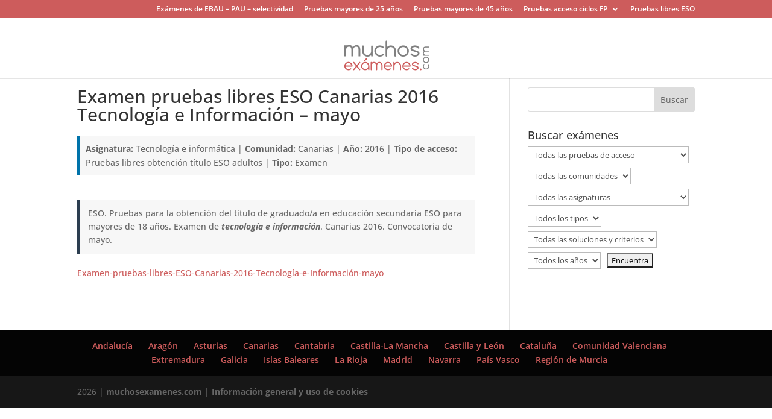

--- FILE ---
content_type: text/html; charset=utf-8
request_url: https://www.google.com/recaptcha/api2/aframe
body_size: 266
content:
<!DOCTYPE HTML><html><head><meta http-equiv="content-type" content="text/html; charset=UTF-8"></head><body><script nonce="BmDx9OjdfVQYq3g0vOfA1g">/** Anti-fraud and anti-abuse applications only. See google.com/recaptcha */ try{var clients={'sodar':'https://pagead2.googlesyndication.com/pagead/sodar?'};window.addEventListener("message",function(a){try{if(a.source===window.parent){var b=JSON.parse(a.data);var c=clients[b['id']];if(c){var d=document.createElement('img');d.src=c+b['params']+'&rc='+(localStorage.getItem("rc::a")?sessionStorage.getItem("rc::b"):"");window.document.body.appendChild(d);sessionStorage.setItem("rc::e",parseInt(sessionStorage.getItem("rc::e")||0)+1);localStorage.setItem("rc::h",'1769959000047');}}}catch(b){}});window.parent.postMessage("_grecaptcha_ready", "*");}catch(b){}</script></body></html>

--- FILE ---
content_type: text/css
request_url: https://www.muchosexamenes.com/wp-content/themes/Divi-child/style.css?ver=4.27.5
body_size: 452
content:
/*
 Theme Name:   Muchosexamenes.com
 Theme URI:    http://www.muchosexamenes.com/divi-child/
 Description:  A child theme for custom template
 Author:       PQB
 Author URI:   https://codex.wordpress.org/Child_Themes
 Template:     Divi
 Version:      1.0.1
 License:      GNU General Public License v2 or later
 License URI:  http://www.gnu.org/licenses/gpl-2.0.html
 Tags:         Smart, Flexible, Beautiful.
 Text Domain:  Divi-child
*/
#main-header nav#top-menu-nav {
    display: none;
}
#main-content .container {
    padding-top: 20px;
}

#et-info-phone {
    display: none;
}

body:not(.et-tb) #main-content .container, body:not(.et-tb-has-header) #main-content .container {
  padding-top: 15px;
}

.et_pb_gutters3 .et_pb_column_4_4 .et_pb_module,
.et_pb_gutters3.et_pb_row .et_pb_column_4_4 .et_pb_module {
	margin-bottom: 0.75%;
}

.et_pb_blurb h4 a {
  text-decoration: none;
  color: white;
  font-weight: bold;
  font-size: x-large
}

.et_pb_post .entry-content {
  padding-top: 0px !important;
}

.widget_me_relacionado_widget h4, .widget_me_resueltos_widget h4 {
    font-size: 22px;
    color: #cd5c5c;
}

.widget_me_resueltos_widget p {
    font-weight: 700;
}  

.publicidad {
    padding: 0 0 5px;
    font-size: 10px;
    text-transform: uppercase;
}

.adsense {
    padding-bottom: 5px;
	text-align: center;
}

input.gsc-input, .gsc-input-box, .gsc-input-box-hover, .gsc-input-box-focus {
    border-color: transparent;
    border: none;
}
input.gsc-search-button.gsc-search-button-v2 {
    box-sizing: content-box;
}
 
.bottom-nav {
    text-align: center;
}

em {
    font-weight: bold;
}

p.attachment {
    font-size: 1.7em;;
}
p.attachment::before { 
	content: "\f06e";
    font-family: "Font Awesome 5 Free";
    /* */
	color: #cd5c5c;
    padding-right: 0.2em;
}

ol.breadcrumb {
	padding-top: 5px;
}
li.breadcrumb {
	display: inline;
}
span.breadcrumb {
    display: none;
}
